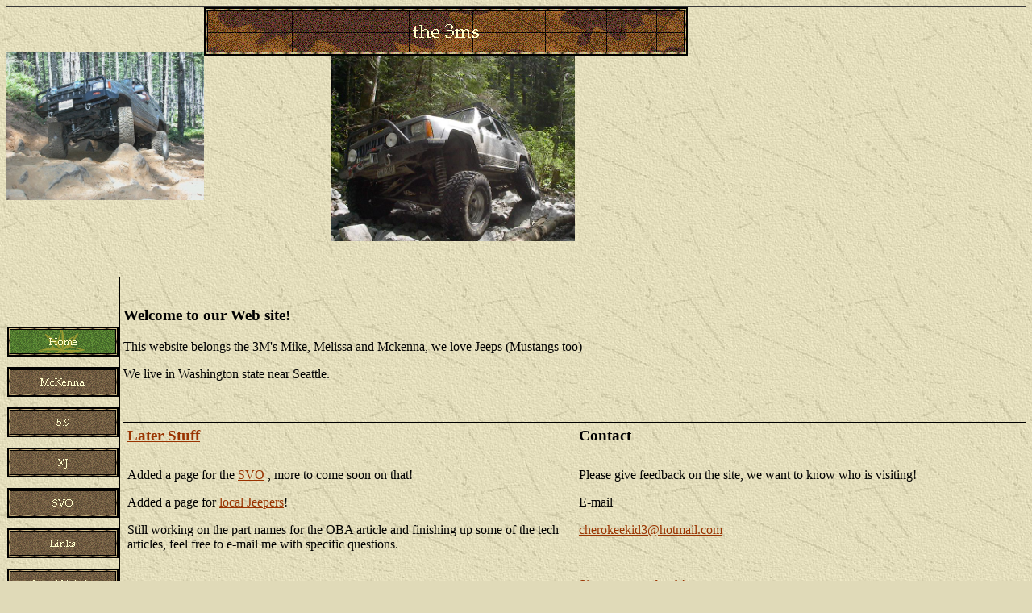

--- FILE ---
content_type: text/html
request_url: https://cherokeekid5.tripod.com/
body_size: 34819
content:
<html>

<head>
<meta http-equiv="Content-Type" content="text/html; charset=windows-1252">
<meta http-equiv="Content-Language" content="en-us">
<title>the 3ms</title>
<meta name="GENERATOR" content="Microsoft FrontPage 6.0">
<meta name="ProgId" content="FrontPage.Editor.Document">
<meta name="Microsoft Theme" content="expeditn 011, expeditn 0011">
</head>

<body background="_themes/expeditn/exptextb.jpg" bgcolor="#E0DAB8" text="#000000" link="#993300" vlink="#666600" alink="#CC3300"><!--'"</title></head>-->

<script type="text/javascript">
//OwnerIQ
var __oiq_pct = 50;
if( __oiq_pct>=100 || Math.floor(Math.random()*100/(100-__oiq_pct)) > 0 ) {
var _oiqq = _oiqq || [];
_oiqq.push(['oiq_addPageBrand','Lycos']);
_oiqq.push(['oiq_addPageCat','Internet > Websites']);
_oiqq.push(['oiq_addPageLifecycle','Intend']);
_oiqq.push(['oiq_doTag']);
(function() {
var oiq = document.createElement('script'); oiq.type = 'text/javascript'; oiq.async = true;
oiq.src = document.location.protocol + '//px.owneriq.net/stas/s/lycosn.js';
var s = document.getElementsByTagName('script')[0]; s.parentNode.insertBefore(oiq, s);
})();
}
//Google Analytics
var _gaq = _gaq || [];
_gaq.push(['_setAccount','UA-21402695-19']);
_gaq.push(['_setDomainName','tripod.com']);
_gaq.push(['_setCustomVar',1,'member_name','cherokeekid5',3]);
_gaq.push(['_trackPageview']);
(function() {
var ga = document.createElement('script'); ga.type = 'text/javascript'; ga.async = true;
ga.src = ('https:' == document.location.protocol ? 'https://ssl' : 'http://www') + '.google-analytics.com/ga.js';
var s = document.getElementsByTagName('script')[0]; s.parentNode.insertBefore(ga, s);
})();
//Lycos Init
function getReferrer() {
var all= this.document.cookie;
if (all== '') return false;
var cookie_name = 'REFERRER=';
var start = all.lastIndexOf(cookie_name);
if (start == -1) return false;
start += cookie_name.length;
var end = all.indexOf(';', start);
if (end == -1) end = all.length;
return all.substring(start, end);
}
function getQuery() {
var rfr = getReferrer();
if (rfr == '') return false;
var q = extractQuery(rfr, 'yahoo.com', 'p=');
if (q) return q;
q = extractQuery(rfr, '', 'q=');
return q ? q : "";
}
function extractQuery(full, site, q_param) {
var start = full.lastIndexOf(site);
if (start == -1) return false;
start = full.lastIndexOf(q_param);
if (start == -1) return false;
start += q_param.length;
var end = full.indexOf('&', start);
if (end == -1) end = full.length;
return unescape(full.substring(start, end)).split(" ").join("+");
}
function generateHref(atag, template){
atag.href=template.replace('_MYURL_', window.location.href.replace('http://', '')).replace('_MYTITLE_','Check%20out%20this%20Tripod%20Member%20site!'); 
}
var lycos_ad = Array();
var lycos_onload_timer;
var cm_role = "live";
var cm_host = "tripod.lycos.com";
var cm_taxid = "/memberembedded";
var tripod_member_name = "cherokeekid5";
var tripod_member_page = "cherokeekid5/index.htm";
var tripod_ratings_hash = "1769373696:1d21a0dbc90ac4ca813517a3c5a23765";

var lycos_ad_category = {"dmoz":"society\/relationships","ontarget":"&CAT=family%20and%20lifestyles&L2CAT=relationships","find_what":"paris"};

var lycos_ad_remote_addr = "209.202.244.9";
var lycos_ad_www_server = "www.tripod.lycos.com";
var lycos_ad_track_small = "";
var lycos_ad_track_served = "";
var lycos_search_query = getQuery();
</script>

<script type="text/javascript" src="https://scripts.lycos.com/catman/init.js"></script>

<script type='text/javascript'>
 var googletag = googletag || {};
 googletag.cmd = googletag.cmd || [];
 (function() {
   var gads = document.createElement('script');
   gads.async = true;
   gads.type = 'text/javascript';
   var useSSL = 'https:' == document.location.protocol;
   gads.src = (useSSL ? 'https:' : 'http:') +
     '//www.googletagservices.com/tag/js/gpt.js';
   var node = document.getElementsByTagName('script')[0];
   node.parentNode.insertBefore(gads, node);
 })();
</script>

<script type='text/javascript'>
 googletag.cmd.push(function() {
   googletag.defineSlot('/95963596/TRI_300X250_dfp', [300, 250], 'div-gpt-ad-1450204159126-0').addService(googletag.pubads());
   googletag.defineSlot('/95963596/TRI_above_728x90_dfp', [728, 90], 'div-gpt-ad-1450204159126-1').addService(googletag.pubads());
   googletag.defineSlot('/95963596/TRI_below_728x90_dfp', [728, 90], 'div-gpt-ad-1450204159126-2').addService(googletag.pubads());
   googletag.pubads().enableSingleRequest();
   googletag.enableServices();
 });
</script>


<script type="text/javascript"> 
(function(isV)
{
    if( !isV )
    {
        return;
    }
    var adMgr = new AdManager();
    var lycos_prod_set = adMgr.chooseProductSet();
    var slots = ["leaderboard", "leaderboard2", "toolbar_image", "toolbar_text", "smallbox", "top_promo", "footer2", "slider"];
    var adCat = this.lycos_ad_category;
    adMgr.setForcedParam('page', (adCat && adCat.dmoz) ? adCat.dmoz : 'member');
    if (this.lycos_search_query)
    {
        adMgr.setForcedParam("keyword", this.lycos_search_query);
    } 
    else if(adCat && adCat.find_what)
    {
        adMgr.setForcedParam('keyword', adCat.find_what);
    }
    
    for (var s in slots)
    {
        var slot = slots[s];
        if (adMgr.isSlotAvailable(slot))
        {
            this.lycos_ad[slot] = adMgr.getSlot(slot);
        }
    }

    adMgr.renderHeader();
    adMgr.renderFooter();
}((function() {

var w = 0, h = 0, minimumThreshold = 300;

if (top == self)
{
    return true;
}
if (typeof(window.innerWidth) == 'number' )
{
    w = window.innerWidth;
    h = window.innerHeight;
}
else if (document.documentElement && (document.documentElement.clientWidth || document.documentElement.clientHeight))
{
    w = document.documentElement.clientWidth;
    h = document.documentElement.clientHeight;
}
else if (document.body && (document.body.clientWidth || document.body.clientHeight))
{
    w = document.body.clientWidth;
    h = document.body.clientHeight;
}
return ((w > minimumThreshold) && (h > minimumThreshold));
}())));




window.onload = function()
{
    var f = document.getElementById("FooterAd");
    var b = document.getElementsByTagName("body")[0];
    b.appendChild(f);
    f.style.display = "block";
    document.getElementById('lycosFooterAdiFrame').src = '/adm/ad/footerAd.iframe.html';
    


    
    // DOM Inj Ad
    (function(isTrellix)
    {
        var e = document.createElement('iframe');
        e.style.border = '0';
        e.style.margin = 0;
        e.style.display = 'block';
        e.style.cssFloat = 'right';
        e.style.height = '254px';
        e.style.overflow = 'hidden';
        e.style.padding = 0;
        e.style.width = '300px';


        var isBlokedByDomain = function( href )
        {
            var blockedDomains = [
                "ananyaporn13000.tripod.com",
                "xxxpornxxx.tripod.com"
            ];
            var flag = false;
            
            for( var i=0; i<blockedDomains.length; i++ )
            {
                if( href.search( blockedDomains[ i ] ) >= 0 )
                {
                    flag = true;
                }
            }
            return flag;
        }

        var getMetaContent = function( metaName )
        {
            var metas = document.getElementsByTagName('meta');
            for (i=0; i<metas.length; i++)
            { 
                if( metas[i].getAttribute("name") == metaName )
                { 
                    return metas[i].getAttribute("content"); 
                } 
            }
            return false;
        }
        
        var getCommentNodes = function(regexPattern)
        {
            var nodes = {};
            var nodesA = [];
            var preferredNodesList = ['a', 'c', 'b'];
        
            (function getNodesThatHaveComments(n, pattern)
            {
                if (n.hasChildNodes())
                {
                    if (n.tagName === 'IFRAME')
                    {
                        return false;
                    }
                    for (var i = 0; i < n.childNodes.length; i++)
                    {
                        if ((n.childNodes[i].nodeType === 8) && (pattern.test(n.childNodes[i].nodeValue)))
                        {
                            var areaName = pattern.exec(n.childNodes[i].nodeValue)[1];
                            nodes[areaName] = n;
                        }
                        else if (n.childNodes[i].nodeType === 1)
                        {
                            getNodesThatHaveComments(n.childNodes[i], pattern);
                        }
                    }
                }
            }(document.body, regexPattern));

            for (var i in preferredNodesList)
            {
                if (nodes[preferredNodesList[i]])
                {
                    if( isTrellix && nodes[preferredNodesList[i]].parentNode.parentNode.parentNode.parentNode )
                    {
                        nodesA.push(nodes[preferredNodesList[i]].parentNode.parentNode.parentNode.parentNode);
                    }
                    else
                    {
                        nodesA.push( nodes[preferredNodesList[i]] );
                    }
                }
            }
            return nodesA;
        }
        
        
        var properNode = null;
        var areaNodes = getCommentNodes( new RegExp( '^area Type="area_(\\w+)"' ) );

        for (var i = 0; i < areaNodes.length; i++)
        {
            var a = parseInt(getComputedStyle(areaNodes[i]).width);
            if ((a >= 300) && (a <= 400))
            {
                properNode = areaNodes[i];
                break;
            }
        }


        var propertyName = getMetaContent("property") || false;
        if( isTrellix && (properNode) )
        {
            e.src = '/adm/ad/injectAd.iframe.html';
            properNode.insertBefore(e, properNode.firstChild);
        }
        else if( isTrellix && !( properNode ) ) // Slap the ad eventhought there is no alocated slot
        {
            e.src = '/adm/ad/injectAd.iframe.html';
            e.style.cssFloat = 'none';
            var cdiv = document.createElement('div');
            cdiv.style = "width:300px;margin:10px auto;";
            cdiv.appendChild( e );
            b.insertBefore(cdiv, b.lastChild);
        }
        else if( !isBlokedByDomain( location.href ) )
        {
            var injF = document.createElement('iframe');
            injF.style.border = '0';
            injF.style.margin = 0;
            injF.style.display = 'block';
            injF.style.cssFloat = 'none';
            injF.style.height = '254px';
            injF.style.overflow = 'hidden';
            injF.style.padding = 0;
            injF.style.width = '300px';
            injF.src = '/adm/ad/injectAd.iframe.html';

            if( b && ( !isTrellix || ( typeof isTrellix == "undefined" ) ) ) // All other tripod props
            {
                var cdiv = document.createElement('div');
                cdiv.style = "width:300px;margin:10px auto;";
                cdiv.appendChild( injF );
                b.insertBefore(cdiv, b.lastChild);
            } 
        }
  }( document.isTrellix ));
}

</script>

<div id="tb_container" style="background:#DFDCCF; border-bottom:1px solid #393939; position:relative; z-index:999999999!important">
<!--form name="search" onSubmit="return searchit()" id='header_search' >
<input type="text" placeholder="Search" size=30 name="search2" value="">
<input type="button" value="Go!" onClick="searchit()">
</form>
<style>
form#header_search {
    width: 916px;
    margin: 0 auto 8px;
    position: relative;
}


form#header_search input {
    height: 40px;
    font-size: 14px;
    line-height: 40px;
    padding: 0 8px;
    box-sizing: border-box;
    background: #F4F2E9;
    border: 1px solid #BBB8B8;
    transition: background-color 300ms ease-out,
                color 300ms ease;
}

form#header_search input[type="text"] {
    width: 100%;
}
form#header_search input[type="text"]:focus {
    border-color: #A2D054;
    background-color: #fff;
    box-shadow: 0 0px 12px -4px #A2D054;
}



form#header_search input[type="button"] {
    position: absolute;
    top: 1px;
    right: 1px;
    opacity: 1;
    background: #DFDCCF;
    color: #463734;
    width: 125px;
    cursor: pointer;
    height: 38px;
    border: none;
}
form#header_search input[type="text"]:focus ~ input[type='button']:hover,
form#header_search input[type='button']:hover {
    background-color: #A5CE56;
    color: #fff;
}
form#header_search input[type="text"]:focus ~ input[type='button'] {
    background-color: #52AEDF;
    color: #fff;
}

</style>

<script>
function searchit(){
    
    // determine environment 
    var search_env 
    if (lycos_ad_www_server.indexOf(".pd.") > -1) {
       search_env = 'http://search51.pd.lycos.com/a/';
    } else if (lycos_ad_www_server.indexOf(".qa.") > -1) {
       search_env = 'http://search51.qa.lycos.com/a/';
    } else {
       search_env = 'http://search51.lycos.com/a/';
    }

var search_term = encodeURIComponent(document.search.search2.value)
var search_url = search_env+search_term;
window.open(search_url);

return false
}
</script-->
<style>
    .adCenterClass{margin:0 auto}
</style>
<div id="tb_ad" class="adCenterClass" style="display:block!important; overflow:hidden; width:916px;">

<div id="ad_container" style="display:block!important; float:left; width:728px ">
<script type="text/javascript">
if (typeof lycos_ad !== "undefined" && "leaderboard" in lycos_ad) {
  document.write(lycos_ad['leaderboard']);
}
</script>
</div>
</div>
</div>
<script type="text/javascript">
if (typeof lycos_ad !== "undefined" && "slider" in lycos_ad) {
  document.write(lycos_ad['slider']);
}
</script> <!-- added 7/22 -->
<div id="FooterAd" style="background:#DFDCCF; border-top:1px solid #393939; clear:both; display:none; width:100%!important; position:relative; z-index:999999!important; height:90px!important"> 
<div class="adCenterClass" style="display:block!important; overflow:hidden; width:916px;">
<div id="footerAd_container" style="display:block!important; float:left; width:728px">
<iframe id="lycosFooterAdiFrame" style="border:0; display:block; float:left; height:96px; overflow:hidden; padding:0; width:750px"></iframe>
</div>
</div>
</div>

<!--mstheme--><font face="book antiqua,times new roman,times"><!--mstheme--></font><table border="0" cellpadding="0" cellspacing="0" width="146" height="97">
  <tr>
    <td width="308" colspan="2" align="center" height="97"><!--mstheme--><font face="book antiqua,times new roman,times">
    <img border="0" src="underside_my_jeep_8412.jpg" width="245" height="184"><!--mstheme--></font></td>
    <td align="center" width="600" height="97"><!--mstheme--><font face="book antiqua,times new roman,times">
    <!--webbot bot="Navigation" s-type="banner" s-rendering="graphics" S-Orientation B-Include-Home B-Include-Up U-Page S-Target startspan --><img src="_derived/index.htm_cmp_expeditn010_bnr.gif" width="600" height="60" border="0" alt="the 3ms"><!--webbot bot="Navigation" i-checksum="33833" endspan -->&nbsp;&nbsp;&nbsp;
    <img height="230" src="IM001678.jpg" width="303" border="0"><!--mstheme--></font></td>
  </tr>
  <tr>
    <td width="908" colspan="3" style="border-bottom-style: none; border-bottom-width: medium" height="1"><!--mstheme--><font face="book antiqua,times new roman,times"><!--mstheme--></font></td>
  </tr>
</table><!--mstheme--><font face="book antiqua,times new roman,times"><!--mstheme--></font><table border="0" cellpadding="0" cellspacing="0" width="676">
  <tr>
    <td style="border-bottom-style: solid; border-bottom-width: 1" align="right" width="676"><!--mstheme--><font face="book antiqua,times new roman,times">
    <h4><!--mstheme--><font face="Book Antiqua,Times New Roman,Times">&nbsp;<!--mstheme--></font></h4>
    <!--mstheme--></font></td>
  </tr>
</table><!--mstheme--><font face="book antiqua,times new roman,times"><!--mstheme--></font><table border="0" cellpadding="0" cellspacing="0" width="100%">
  <tr>
    <td valign="top" width="75" style="border-left-style:none; border-left-width:medium; border-right-style:solid; border-right-width:1; border-top-style:none; border-top-width:medium; border-bottom-style:none; border-bottom-width:medium"><!--mstheme--><font face="book antiqua,times new roman,times">&nbsp;<!--mstheme--></font></td>
    <td valign="top" width="5" style="border-right-style:none; border-right-width:medium; border-top-style:none; border-top-width:medium; border-bottom-style:none; border-bottom-width:medium"><!--mstheme--><font face="book antiqua,times new roman,times">&nbsp;<!--mstheme--></font></td>
    <td valign="top" width="100%" height="100%" style="border-right-style:none; border-right-width:medium; border-top-style:none; border-top-width:medium; border-bottom-style:none; border-bottom-width:medium"><!--mstheme--><font face="book antiqua,times new roman,times">&nbsp;<!--mstheme--></font></td>
  </tr>
  <tr>
    <td valign="top" width="75" style="border-left-style:none; border-left-width:medium; border-right-style:solid; border-right-width:1; border-top-style:none; border-top-width:medium; border-bottom-style:none; border-bottom-width:medium"><!--mstheme--><font face="book antiqua,times new roman,times">&nbsp;<!--mstheme--></font></td>
    <td valign="top" width="5" style="border-right-style:none; border-right-width:medium; border-top-style:none; border-top-width:medium; border-bottom-style:none; border-bottom-width:medium"><!--mstheme--><font face="book antiqua,times new roman,times">&nbsp;<!--mstheme--></font></td>
    <td valign="top" width="100%" height="100%" style="border-right-style:none; border-right-width:medium; border-top-style:none; border-top-width:medium; border-bottom-style:none; border-bottom-width:medium"><!--mstheme--><font face="book antiqua,times new roman,times">&nbsp;<!--mstheme--></font></td>
  </tr>
  <tr>
    <td valign="top" width="75" style="border-left-style:none; border-left-width:medium; border-right-style:solid; border-right-width:1; border-top-style:none; border-top-width:medium; border-bottom-style:none; border-bottom-width:medium"><!--mstheme--><font face="book antiqua,times new roman,times">&nbsp;<!--webbot bot="Navigation" S-Orientation="vertical" S-Rendering="graphics" S-Type="children" B-Include-Home="TRUE" B-Include-Up="FALSE" startspan --><script language="JavaScript"><!--
MSFPhover = 
  (((navigator.appName == "Netscape") && 
  (parseInt(navigator.appVersion) >= 3 )) || 
  ((navigator.appName == "Microsoft Internet Explorer") && 
  (parseInt(navigator.appVersion) >= 4 ))); 
function MSFPpreload(img) 
{
  var a=new Image(); a.src=img; return a; 
}
// --></script><script language="JavaScript"><!--
if(MSFPhover) { MSFPnav1n=MSFPpreload("_derived/home_cmp_expeditn010_vbtn_p.gif"); MSFPnav1h=MSFPpreload("_derived/home_cmp_expeditn010_vbtn_a.gif"); }
// --></script><a href="./" language="JavaScript" onmouseover="if(MSFPhover) document['MSFPnav1'].src=MSFPnav1h.src" onmouseout="if(MSFPhover) document['MSFPnav1'].src=MSFPnav1n.src"><img src="_derived/home_cmp_expeditn010_vbtn_p.gif" width="140" height="50" border="0" alt="Home" name="MSFPnav1"></a><br><script language="JavaScript"><!--
if(MSFPhover) { MSFPnav2n=MSFPpreload("_derived/aboutme.htm_cmp_expeditn010_vbtn.gif"); MSFPnav2h=MSFPpreload("_derived/aboutme.htm_cmp_expeditn010_vbtn_a.gif"); }
// --></script><a href="aboutme.htm" language="JavaScript" onmouseover="if(MSFPhover) document['MSFPnav2'].src=MSFPnav2h.src" onmouseout="if(MSFPhover) document['MSFPnav2'].src=MSFPnav2n.src"><img src="_derived/aboutme.htm_cmp_expeditn010_vbtn.gif" width="140" height="50" border="0" alt="McKenna" name="MSFPnav2"></a><br><script language="JavaScript"><!--
if(MSFPhover) { MSFPnav3n=MSFPpreload("_derived/favorite.htm_cmp_expeditn010_vbtn.gif"); MSFPnav3h=MSFPpreload("_derived/favorite.htm_cmp_expeditn010_vbtn_a.gif"); }
// --></script><a href="favorite.htm" language="JavaScript" onmouseover="if(MSFPhover) document['MSFPnav3'].src=MSFPnav3h.src" onmouseout="if(MSFPhover) document['MSFPnav3'].src=MSFPnav3n.src"><img src="_derived/favorite.htm_cmp_expeditn010_vbtn.gif" width="140" height="50" border="0" alt="5.9" name="MSFPnav3"></a><br><script language="JavaScript"><!--
if(MSFPhover) { MSFPnav4n=MSFPpreload("_derived/xj.htm_cmp_expeditn010_vbtn.gif"); MSFPnav4h=MSFPpreload("_derived/xj.htm_cmp_expeditn010_vbtn_a.gif"); }
// --></script><a href="xj.htm" language="JavaScript" onmouseover="if(MSFPhover) document['MSFPnav4'].src=MSFPnav4h.src" onmouseout="if(MSFPhover) document['MSFPnav4'].src=MSFPnav4n.src"><img src="_derived/xj.htm_cmp_expeditn010_vbtn.gif" width="140" height="50" border="0" alt="XJ" name="MSFPnav4"></a><br><script language="JavaScript"><!--
if(MSFPhover) { MSFPnav5n=MSFPpreload("_derived/SVO.htm_cmp_expeditn010_vbtn.gif"); MSFPnav5h=MSFPpreload("_derived/SVO.htm_cmp_expeditn010_vbtn_a.gif"); }
// --></script><a href="SVO.htm" language="JavaScript" onmouseover="if(MSFPhover) document['MSFPnav5'].src=MSFPnav5h.src" onmouseout="if(MSFPhover) document['MSFPnav5'].src=MSFPnav5n.src"><img src="_derived/SVO.htm_cmp_expeditn010_vbtn.gif" width="140" height="50" border="0" alt="SVO" name="MSFPnav5"></a><br><script language="JavaScript"><!--
if(MSFPhover) { MSFPnav6n=MSFPpreload("_derived/new_page_3.htm_cmp_expeditn010_vbtn.gif"); MSFPnav6h=MSFPpreload("_derived/new_page_3.htm_cmp_expeditn010_vbtn_a.gif"); }
// --></script><a href="new_page_3.htm" language="JavaScript" onmouseover="if(MSFPhover) document['MSFPnav6'].src=MSFPnav6h.src" onmouseout="if(MSFPhover) document['MSFPnav6'].src=MSFPnav6n.src"><img src="_derived/new_page_3.htm_cmp_expeditn010_vbtn.gif" width="140" height="50" border="0" alt="Links" name="MSFPnav6"></a><br><script language="JavaScript"><!--
if(MSFPhover) { MSFPnav7n=MSFPpreload("_derived/new_page_4.htm_cmp_expeditn010_vbtn.gif"); MSFPnav7h=MSFPpreload("_derived/new_page_4.htm_cmp_expeditn010_vbtn_a.gif"); }
// --></script><a href="new_page_4.htm" language="JavaScript" onmouseover="if(MSFPhover) document['MSFPnav7'].src=MSFPnav7h.src" onmouseout="if(MSFPhover) document['MSFPnav7'].src=MSFPnav7n.src"><img src="_derived/new_page_4.htm_cmp_expeditn010_vbtn.gif" width="140" height="50" border="0" alt="Local Yokels" name="MSFPnav7"></a><br><script language="JavaScript"><!--
if(MSFPhover) { MSFPnav8n=MSFPpreload("_derived/photo album.htm_cmp_expeditn010_vbtn.gif"); MSFPnav8h=MSFPpreload("_derived/photo album.htm_cmp_expeditn010_vbtn_a.gif"); }
// --></script><a href="photo%20album.htm" language="JavaScript" onmouseover="if(MSFPhover) document['MSFPnav8'].src=MSFPnav8h.src" onmouseout="if(MSFPhover) document['MSFPnav8'].src=MSFPnav8n.src"><img src="_derived/photo%20album.htm_cmp_expeditn010_vbtn.gif" width="140" height="50" border="0" alt="Photo album" name="MSFPnav8"></a><br><script language="JavaScript"><!--
if(MSFPhover) { MSFPnav9n=MSFPpreload("_derived/tech.htm_cmp_expeditn010_vbtn.gif"); MSFPnav9h=MSFPpreload("_derived/tech.htm_cmp_expeditn010_vbtn_a.gif"); }
// --></script><a href="tech.htm" language="JavaScript" onmouseover="if(MSFPhover) document['MSFPnav9'].src=MSFPnav9h.src" onmouseout="if(MSFPhover) document['MSFPnav9'].src=MSFPnav9n.src"><img src="_derived/tech.htm_cmp_expeditn010_vbtn.gif" width="140" height="50" border="0" alt="Jeep Tech" name="MSFPnav9"></a><br><script language="JavaScript"><!--
if(MSFPhover) { MSFPnav10n=MSFPpreload("_derived/mustang_tech.htm_cmp_expeditn010_vbtn.gif"); MSFPnav10h=MSFPpreload("_derived/mustang_tech.htm_cmp_expeditn010_vbtn_a.gif"); }
// --></script><a href="mustang_tech.htm" language="JavaScript" onmouseover="if(MSFPhover) document['MSFPnav10'].src=MSFPnav10h.src" onmouseout="if(MSFPhover) document['MSFPnav10'].src=MSFPnav10n.src"><img src="_derived/mustang_tech.htm_cmp_expeditn010_vbtn.gif" width="140" height="50" border="0" alt="Mustang Tech" name="MSFPnav10"></a><!--webbot bot="Navigation" i-checksum="26683" endspan --><p>&nbsp;</p>
    <p>&nbsp;</p>
    <!--mstheme--></font><table border="0" width="100%" cellspacing="0" cellpadding="0" style="border-collapse: collapse" align="center">
      <tr>
        <td width="100%"><!--mstheme--><font face="book antiqua,times new roman,times">
        <p align="center"><font size="1">&nbsp;</font><br>
        <font size="1" face="Trebuchet MS, Arial, Helvetica">
        <!--webbot bot="HitCounter" u-custom i-image="1" i-resetvalue="0" PREVIEW="&lt;strong&gt;[Hit Counter]&lt;/strong&gt;" i-digits="0" startspan --><img src="_vti_bin/fpcount.exe/cherokeekid5/?Page=index.htm|Image=1" alt="Hit Counter"><!--webbot bot="HitCounter" i-checksum="58441" endspan --><br>
        </font><font size="1">People have <br>
        visited my page!</font></p>
        <!--mstheme--></font></td>
      </tr>
    </table><!--mstheme--><font face="book antiqua,times new roman,times"><!--mstheme--></font></td>
    <td valign="top" width="5" style="border-right-style:none; border-right-width:medium; border-top-style:none; border-top-width:medium; border-bottom-style:none; border-bottom-width:medium"><!--mstheme--><font face="book antiqua,times new roman,times"><!--mstheme--></font></td>
    <td valign="top" width="100%" height="100%" style="border-right-style:none; border-right-width:medium; border-top-style:none; border-top-width:medium; border-bottom-style:none; border-bottom-width:medium"><!--mstheme--><font face="book antiqua,times new roman,times">
    <h3><!--mstheme--><font face="Book Antiqua,Times New Roman,Times">Welcome to our Web site!<!--mstheme--></font></h3>
    <center>
    <p align="left">This website belongs the 3M's Mike, Melissa and Mckenna, we 
    love Jeeps (Mustangs too)</p>
    <p align="left">We live in Washington state near Seattle.</p>
    </center>
    <p align="left">&nbsp;</p>
    <center><!--mstheme--></font><table border="0" width="100%" cellspacing="0" cellpadding="5" height="323">
      <tr>
        <td width="50%" align="left" valign="top" style="border-left-style:none; border-left-width:medium; border-right-style:none; border-right-width:medium; border-top-style:solid; border-top-width:1; border-bottom-style:none; border-bottom-width:medium" height="30"><!--mstheme--><font face="book antiqua,times new roman,times">
              <h3><!--mstheme--><font face="Book Antiqua,Times New Roman,Times">
                <a href="5.9.htm">Later Stuff</a> <!--mstheme--></font></h3>
        <!--mstheme--></font></td>
        <td width="50%" align="left" valign="top" style="border-right-style:none; border-right-width:medium; border-top-style:solid; border-top-width:1; border-bottom-style:none; border-bottom-width:medium" height="30"><!--mstheme--><font face="book antiqua,times new roman,times">
        <h3><!--mstheme--><font face="Book Antiqua,Times New Roman,Times">Contact<!--mstheme--></font></h3>
        <!--mstheme--></font></td>
      </tr>
      <tr>
        <td width="50%" align="left" valign="top" style="border-left-style:none; border-left-width:medium; border-right-style:none; border-right-width:medium; border-top-style:none; border-top-width:medium" height="178"><!--mstheme--><font face="book antiqua,times new roman,times">
        <p>Added a page for the <a href="SVO.htm">SVO</a> , more to come soon on 
        that!</p>
              <p>Added a page for <a href="localyokels.htm">local Jeepers</a>!</p>
        <p>Still working on the part names for the OBA article and finishing up 
        some of the tech articles, feel free to e-mail me with specific 
        questions.</p>
        <!--mstheme--></font></td>
        <td width="50%" align="left" valign="top" style="border-right-style:none; border-right-width:medium; border-top-style:none; border-top-width:medium" height="178"><!--mstheme--><font face="book antiqua,times new roman,times">Please give feedback on the site, we want to know who is visiting!<p>E-mail</p>
        <p><a href="mailto:cherokeekid3@hotmail.com">cherokeekid3@hotmail.com</a><p>&nbsp;<p>
        <a href="feedback.htm">Sign our guest book!</a><p>&nbsp;<!--mstheme--></font></td>
      </tr>
      <tr>
        <td width="50%" align="left" valign="top" style="border-left-style:none; border-left-width:medium; border-right-style:none; border-right-width:medium; border-top-style:solid; border-top-width:1; border-bottom-style:none; border-bottom-width:medium" height="41"><!--mstheme--><font face="book antiqua,times new roman,times">
              <h3><!--mstheme--><font face="Book Antiqua,Times New Roman,Times">
                <a href="photoalbum.htm">Photo Album</a> <!--mstheme--></font></h3>
        <!--mstheme--></font></td>
        <td width="50%" align="left" valign="top" style="border-right-style:none; border-right-width:medium; border-top-style:solid; border-top-width:1; border-bottom-style:none; border-bottom-width:medium" height="41"><!--mstheme--><font face="book antiqua,times new roman,times">
        <h3><!--mstheme--><font face="Book Antiqua,Times New Roman,Times">Communities &amp; Forums<!--mstheme--></font></h3>
        <!--mstheme--></font></td>
      </tr>
      <tr>
        <td width="50%" align="left" valign="top" style="border-style:none; border-width:medium; " height="34"><!--mstheme--><font face="book antiqua,times new roman,times">
        <a href="photo%20album.htm">
        <img border="0" src="twisty.jpg" width="252" height="188"></a><!--mstheme--></font></td>
        <td width="50%" align="left" valign="top" style="border-right-style:none; border-right-width:medium; border-top-style:none; border-top-width:medium; border-bottom-style:none; border-bottom-width:medium" height="34"><!--mstheme--><font face="book antiqua,times new roman,times">
        <!--mstheme--></font><!--msthemelist--><table border="0" cellpadding="0" cellspacing="0" width="100%">
          <!--msthemelist--><tr><td valign="baseline" width="42"><img src="_themes/expeditn/expbul1a.gif" width="15" height="15" hspace="13" alt="bullet"></td><td valign="top" width="100%"><!--mstheme--><font face="book antiqua,times new roman,times"><a href="http://www.NAGCA.com/forum">NAGCA</a><!--mstheme--></font><!--msthemelist--></td></tr>
          <!--msthemelist--><tr><td valign="baseline" width="42"><img src="_themes/expeditn/expbul1a.gif" width="15" height="15" hspace="13" alt="bullet"></td><td valign="top" width="100%"><!--mstheme--><font face="book antiqua,times new roman,times"><a href="http://www.jeepsunlimited.com/forums">Jeeps Unlimited</a><!--mstheme--></font><!--msthemelist--></td></tr>
          <!--msthemelist--><tr><td valign="baseline" width="42"><img src="_themes/expeditn/expbul1a.gif" width="15" height="15" hspace="13" alt="bullet"></td><td valign="top" width="100%"><!--mstheme--><font face="book antiqua,times new roman,times"><a href="http://www.core4x4.com">C.O.R.E.</a><!--mstheme--></font><!--msthemelist--></td></tr>
        <!--msthemelist--></table><!--mstheme--><font face="book antiqua,times new roman,times">
        <p>&nbsp;<!--mstheme--></font></td>
      </tr>
      <tr>
            <td width="50%" align="left" valign="top" style="border-style:none; border-width:medium; " height="36"><!--mstheme--><font face="book antiqua,times new roman,times">&nbsp;<p>
            Updated pictures and plans on the 5.9</p>
            <p>New tech articles soon! </p>
            <p><a href="zj_axle_build_up.htm">Started some info on the axle swap 
            for the 5.9 including disc brake swap to a D44</a></p>
<p><a href="photo%20album.htm">New photos from Evans Creek, Lake Isabell and 
Index Wall, Tahuya obstacle course</a></p>
        <p>
        new photos from the <a href="http://www.core4x4.com">CORE</a> 
        Show-n-shine<!--mstheme--></font></td>
        <td width="50%" align="left" valign="top" style="border-right-style:none; border-right-width:medium; border-top-style:none; border-top-width:medium; border-bottom-style:none; border-bottom-width:medium" height="36"><!--mstheme--><font face="book antiqua,times new roman,times">&nbsp;<!--mstheme--></font><table border="0" cellpadding="0" cellspacing="0" width="100%" height="150">
          <tr>
            <td valign="top" width="100%" height="150"><!--mstheme--><font face="book antiqua,times new roman,times">
            <a href="http://www.pnwjeep.com/">
            <img height="149" src="logo.jpg" width="279" border="0"></a><p>
            <a href="http://autos.groups.yahoo.com/group/PNWXJ/">
            <img border="0" src="pnwxj%20copy.jpg" width="141" height="106"></a><p>
            <a href="http://autos.groups.yahoo.com/group/NWJOU/">
            <img border="0" src="nwjou2.jpg" width="135" height="118"></a><p>
            &nbsp;<!--mstheme--></font></td>
          </tr>
        </table><!--mstheme--><font face="book antiqua,times new roman,times"><!--mstheme--></font></td>
      </tr>
    </table><!--mstheme--><font face="book antiqua,times new roman,times"></center><!--mstheme--></font></td>
  </tr>
</table><!--mstheme--><font face="book antiqua,times new roman,times">
<p align="center"><small> 
  <!--webbot bot="Navigation" S-Orientation="horizontal" S-Rendering="html" S-Bar="Bars" S-Btn-Nml="&lt;A HREF=&quot;#URL#&quot; TARGET=&quot;#TARGET#&quot; STYLE=&quot;text-decoration: none;&quot;&gt;#LABEL#&lt;/A&gt;" S-Btn-Sel="#LABEL#" S-Btn-Sep="&amp;nbsp;|&amp;nbsp;" S-Type="children" B-Include-Home="TRUE" B-Include-Up="FALSE" startspan --><nobr>Home</nobr>&nbsp;|&nbsp;<nobr><A HREF="aboutme.htm" TARGET="" STYLE="text-decoration: none;">McKenna</A></nobr>&nbsp;|&nbsp;<nobr><A HREF="favorite.htm" TARGET="" STYLE="text-decoration: none;">5.9</A></nobr>&nbsp;|&nbsp;<nobr><A HREF="xj.htm" TARGET="" STYLE="text-decoration: none;">XJ</A></nobr>&nbsp;|&nbsp;<nobr><A HREF="SVO.htm" TARGET="" STYLE="text-decoration: none;">SVO</A></nobr>&nbsp;|&nbsp;<nobr><A HREF="new_page_3.htm" TARGET="" STYLE="text-decoration: none;">Links</A></nobr>&nbsp;|&nbsp;<nobr><A HREF="new_page_4.htm" TARGET="" STYLE="text-decoration: none;">Local&nbsp;Yokels</A></nobr>&nbsp;|&nbsp;<nobr><A HREF="photo%20album.htm" TARGET="" STYLE="text-decoration: none;">Photo&nbsp;album</A></nobr>&nbsp;|&nbsp;<nobr><A HREF="tech.htm" TARGET="" STYLE="text-decoration: none;">Jeep&nbsp;Tech</A></nobr>&nbsp;|&nbsp;<nobr><A HREF="mustang_tech.htm" TARGET="" STYLE="text-decoration: none;">Mustang&nbsp;Tech</A></nobr><!--webbot bot="Navigation" i-checksum="6526" endspan -->
  </small></p>
<p><i><small>This site was last updated
<!--webbot bot="Timestamp" S-Type="EDITED" S-Format="%m/%d/%y" startspan -->06/01/04<!--webbot bot="Timestamp" i-checksum="12744" endspan --> </small></i>
</p>

<!--mstheme--></font></body>

</html>